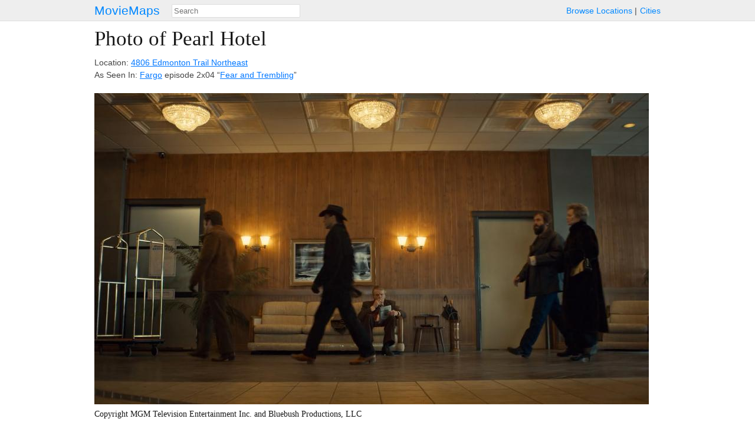

--- FILE ---
content_type: text/html; charset=utf-8
request_url: https://moviemaps.org/images/1kxy
body_size: 1603
content:
<!DOCTYPE html><html><head><meta charset="utf-8"><title>
  
    Photo of
    
      4806 Edmonton Trail Northeast
      as Pearl Hotel
      in Fargo
    
   — MovieMaps
</title><!-- Open Graph --><meta property="og:site_name" content="MovieMaps" /><meta property="og:url" content="https://moviemaps.org/images/1kxy" /><meta property="og:type" content="website" /><meta property="og:title" name="twitter:title"
        content="MovieMaps" /><meta property="og:description" name="twitter:description"
        content="" /><!--<meta property="og:image" name="twitter:image" content="" />--><!--<meta name="twitter:image:alt" content="" />--><!-- Facebook --><meta property="fb:pages" content="1694995637442285" /><meta property="fb:app_id" content="297665060737868" /><!-- Twitter --><meta name="twitter:card" content="summary" /><meta name="twitter:site" content="@moviemaps" /><link rel="stylesheet" type="text/css" href="/static/style.443ba75e0d9db9582237be092163ffa8.css"><script src="//maps.google.com/maps/api/js?v=3&amp;key=AIzaSyCkuxLatuUJ6xFILm11DoeYUeltDMW8RUM"></script><script type="text/javascript" src="/static/site.88f6fef90dccd0ef5f917c2af098ef6a.js"></script><link rel="alternate" title="Recent Additions to MovieMaps" type="application/json" href="/feed.json"><meta name="viewport" content="width=device-width, initial-scale=1, maximum-scale=1"></head><body class="image detail"><header><a href="/" class="title">MovieMaps</a><ul class="links"><li><a href="/locations/">Browse&nbsp;Locations</a><li><a href="/cities/">Cities</a></ul><form action="/search" method="get"><input type="text" name="q" id="search" size="40" placeholder="Search"
           mm-ac="Search" mm-ac-path="/ajax/search" mm-ac-redirect></form></header><main><h1>
  
    Photo of Pearl Hotel
  
</h1><section id="description"><p>
      
        Location: <a href="/locations/4ee">4806 Edmonton Trail Northeast</a><br />
        As Seen In: <a href="/movies/19e">Fargo</a>

        
          episode 2x04 “<a href="/episodes/6l0">Fear and Trembling</a>”
        
      
    </p><div class="markdown"><p></p></div></section><figure><noscript><img src="//storage.googleapis.com/moviemaps/img/1kxy.6lrygd.940.jpg"
           ></noscript></figure><section id="copyright"><h6>Copyright MGM Television Entertainment Inc. and Bluebush Productions, LLC</h6></section><noscript><section class="gallery"><figure class="tiny thumbnail"><a href="/images/1kxx"><img src="//storage.googleapis.com/moviemaps/img/1kxx.2l7g08.78.jpg"></a></figure><figure class="tiny thumbnail"><a href="/images/1kxz"><img src="//storage.googleapis.com/moviemaps/img/1kxz.2xy15y.78.jpg"></a></figure><figure class="tiny thumbnail" style="opacity: 0.3;"><a href="/images/1kxy"><img src="//storage.googleapis.com/moviemaps/img/1kxy.6lrygd.78.jpg"></a></figure><figure class="tiny thumbnail"><a href="/images/1ky0"><img src="//storage.googleapis.com/moviemaps/img/1ky0.bwh7e2.78.jpg"></a></figure><figure class="tiny thumbnail"><a href="/images/1ky1"><img src="//storage.googleapis.com/moviemaps/img/1ky1.7oc1i8.78.jpg"></a></figure><figure class="tiny thumbnail"><a href="/images/1ky2"><img src="//storage.googleapis.com/moviemaps/img/1ky2.e2m10v.78.jpg"></a></figure><figure class="tiny thumbnail"><a href="/images/1ky3"><img src="//storage.googleapis.com/moviemaps/img/1ky3.d1caer.78.jpg"></a></figure><figure class="tiny thumbnail"><a href="/images/1ky5"><img src="//storage.googleapis.com/moviemaps/img/1ky5.4jmu43.78.jpg"></a></figure><figure class="tiny thumbnail"><a href="/images/1ky4"><img src="//storage.googleapis.com/moviemaps/img/1ky4.ytmfy.78.jpg"></a></figure><figure class="tiny thumbnail"><a href="/images/1ky6"><img src="//storage.googleapis.com/moviemaps/img/1ky6.g0fdgk.78.jpg"></a></figure></section></noscript></main><footer><ul class="links"><li class="category">contact&nbsp;us:</li><li><a href="mailto:team@moviemaps.org">e&#8209;mail</a><li><a href="https://twitter.com/moviemaps">twitter</a><li><a href="http://blog.moviemaps.org">tumblr</a><li><a href="https://www.facebook.com/moviemaps/">facebook</a></ul></footer><script type="text/javascript">
  
  new moviemaps.Manager();
</script><script>
  window.ga=window.ga||function(){(ga.q=ga.q||[]).push(arguments)};ga.l=+new Date;
  ga('create', 'UA-23361256-1', 'auto');
  ga('send', 'pageview');
</script><script async src='https://www.google-analytics.com/analytics.js'></script></body></html>


--- FILE ---
content_type: text/plain
request_url: https://www.google-analytics.com/j/collect?v=1&_v=j102&a=2088056200&t=pageview&_s=1&dl=https%3A%2F%2Fmoviemaps.org%2Fimages%2F1kxy&ul=en-us%40posix&dt=Photo%20of%204806%20Edmonton%20Trail%20Northeast%20as%20Pearl%20Hotel%20in%20Fargo%20%E2%80%94%20MovieMaps&sr=1280x720&vp=1280x720&_u=IEBAAEABAAAAACAAI~&jid=1413204540&gjid=1850802827&cid=109482001.1767852852&tid=UA-23361256-1&_gid=1047917223.1767852852&_r=1&_slc=1&z=1868242395
body_size: -450
content:
2,cG-JW10R14RW4